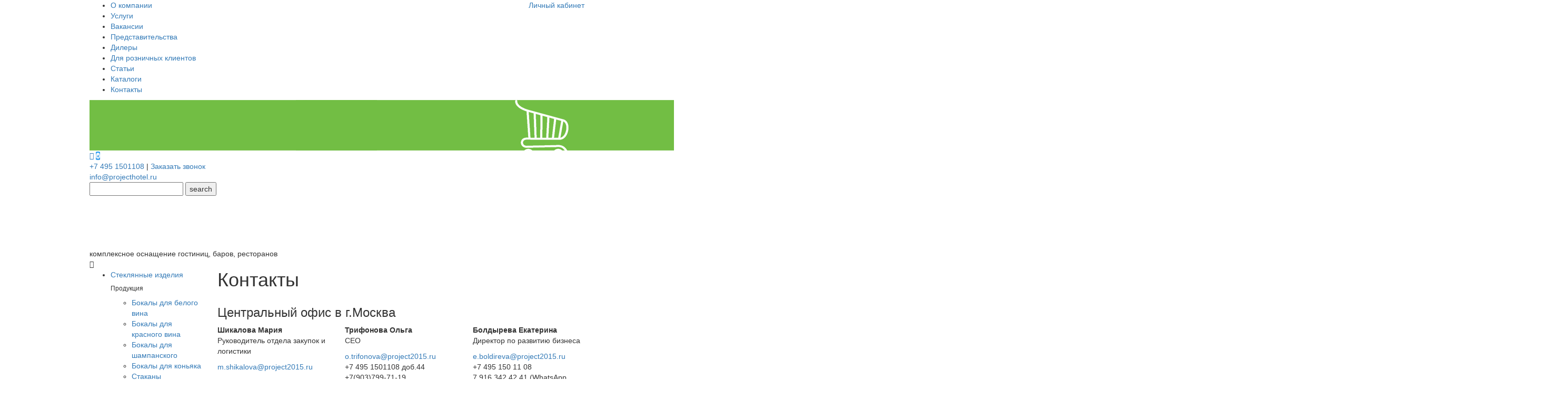

--- FILE ---
content_type: text/html; charset=utf-8
request_url: https://projecthotel.ru/contacts
body_size: 12705
content:
<!DOCTYPE html>
<html lang="ru">
<head>
    <meta charset="UTF-8">
        <title>Контакты</title>
        <meta property="og:title" content="Контакты" />
            <meta name="description" content="Контакты компании Проект 2015">
        <meta property="og:description" content="Контакты компании Проект 2015" />
                    <meta property="og:image" content="https://projecthotel.ru/img/shop/236d456bea2e4b63adb36a309490f928.png" />
    <meta property="og:type" content="website" />


    <link rel="stylesheet" href="/css/bootstrap3.min.css">
    <link rel="stylesheet" href="/css/font-awesome.min.css">
    <link rel="stylesheet" href="/css/magnific-popup.css">
    <link rel="stylesheet" href="/owlcarousel/assets/owl.carousel.min.css">
    <link rel="stylesheet" href="/owlcarousel/assets/owl.theme.default.min.css">
    <link rel="apple-touch-icon" sizes="180x180" href="/apple-touch-icon.png">
    <link rel="icon" type="image/png" sizes="32x32" href="/favicon-32x32.png">
    <link rel="icon" type="image/png" sizes="16x16" href="/favicon-16x16.png">
    <link rel="manifest" href="/manifest.json">
    <link rel="mask-icon" href="/safari-pinned-tab.svg" color="#5bbad5">
    <meta name="theme-color" content="#ffffff">

    <link rel="stylesheet" href="/css/style.css?10072025">
    <meta id="meta-viewport" name="viewport" content="width=device-width, user-scalable=yes, initial-scale=1" />
    <link rel="preconnect" href="https://fonts.googleapis.com">
    <link rel="preconnect" href="https://fonts.gstatic.com" crossorigin>
    <link href="https://fonts.googleapis.com/css2?family=Exo+2:ital,wght@0,100..900;1,100..900&family=Open+Sans:ital,wght@0,300..800;1,300..800&display=swap" rel="stylesheet">
    <script>
        var hideMainContacts;
    </script>
</head>
<body class="page">
    <div class="head">
        <div class="container">
            <div class="row">
                <div class="col-sm-8">
                    <ul class="menu1">
                        <li><a href="/about">О компании</a></li>
                        <li><a href="/services">Услуги</a></li>
                        <!-- <li><a href="/news">Новости</a></li>-->
                        <li><a href="/vacancies">Вакансии</a></li>
                        <li><a href="/represent">Представительства</a></li>
                        <li><a href="/dealers">Дилеры</a></li>
                        
                        <li><a href="https://project2015.ru" target="_blank">Для розничных клиентов</a></li>
                        <li><a href="/articles">Статьи</a> </li>
                        <li><a href="/catalogs">Каталоги</a> </li>
                        <li><a href="/contacts">Контакты</a> </li>
                    </ul>
                </div>
                <div class="col-sm-4 text-right">
                        <a href="/account/login">Личный кабинет</a>
                </div>
            </div>
        </div>
    </div>

    

<div class="headinner">
    <header>
    <div class="container">
        <div class="row">
            <div class="col-md-10  overflow-not-hidden ">
                <a href="/"><img class="logo" src="/img/logo2015c.png"></a>
                <div class="right">
                    <div class="contacts">
                        <div class="lang ">
                            
                            <div class="callibri_phone1"><a class="active " href="https://wa.clck.bar/79030011925"><i class="fa fa-whatsapp"></i></a>
                            <a class="active " href="https://t.me/Project2015Bot" style="background:url('/img/tgbot.png') no-repeat center center; background-size:cover"><i class="fa fa-telegram" style="opacity:0;"></i></a></div>
                        </div>
                        <a href="tel:+74951501108"  class="maincontact callibri_phone">+7 495 1501108</a> | <a href="#" class="callback">Заказать звонок</a> <div class="email"><a href="mailto:info@projecthotel.ru"  class="maincontact callibri_phone2">info@projecthotel.ru</a></div>
                    </div>
                    <form class="search" action="/catalog" method="get" id="sFrom">
                        <input type="text" id='query' name="query" required />
                        <input type="submit" value="search" />
                    </form>
                </div>
                <div class="clearfix"></div>
                <img src="/img/100horeca2.png" class="horeca"  />
                <div class="name">
                    комплексное оснащение гостиниц, баров, ресторанов
                </div>
                <div class="clearfix"></div>
            </div>
            <div class="col-md-2">
                <div class="cart">
                    <a href="/cart">
                        <img src="/img/cart.png" />
                        <span id='cartCount'></span>
                    </a>
                </div>
            </div>
        </div>
    </div>
</header>
    
</div>

    <script>
        var hideMainContacts = false;
    </script>

<div class="container inner">
    <div class="row">
        <div class="col-md-3 col-lg-2">
            <i class="fa fa-bars menubtn"></i>
            <ul class="leftmenu">
        <li>
            <a href="/shop/steklyannye-izdeliya">Стеклянные изделия</a>
                    <div class="over double">
                            <div class="block">
                                <h6>Продукция</h6>
                                <ul>
                                        <li><a href="/shop/steklyannye-izdeliya/bokaly-dlya-belogo-vina">Бокалы для белого вина</a></li>
                                        <li><a href="/shop/steklyannye-izdeliya/bokaly-dlya-krasnogo-vina">Бокалы для красного вина</a></li>
                                        <li><a href="/shop/steklyannye-izdeliya/bokaly-dlya-shampanskogo">Бокалы для шампанского</a></li>
                                        <li><a href="/shop/steklyannye-izdeliya/bokaly-dlya-konyaka">Бокалы для коньяка</a></li>
                                        <li><a href="/shop/steklyannye-izdeliya/stakany">Стаканы</a></li>
                                        <li><a href="/shop/steklyannye-izdeliya/bokaly-dlya-piva">Бокалы для пива</a></li>
                                        <li><a href="/shop/steklyannye-izdeliya/bokaly-dlya-koktelej">Бокалы для коктейлей</a></li>
                                        <li><a href="/shop/steklyannye-izdeliya/stopki">Стопки, рюмки</a></li>
                                        <li><a href="/shop/steklyannye-izdeliya/dekantery">Декантеры</a></li>
                                        <li><a href="/shop/steklyannye-izdeliya/kuvshiny">Кувшины</a></li>
                                        <li><a href="/shop/steklyannye-izdeliya/grafiny">Графины</a></li>
                                        <li><a href="/shop/steklyannye-izdeliya/podstavvki">Подставки</a></li>
                                        <li><a href="/shop/steklyannye-izdeliya/kremanki">Креманки</a></li>
                                        <li><a href="/shop/steklyannye-izdeliya/cans-bottles">Банки, Бутылки</a></li>
                                        <li><a href="/shop/steklyannye-izdeliya/chajniki">Чайники</a></li>
                                        <li><a href="/shop/steklyannye-izdeliya/glass-accessories">Аксессуары</a></li>
                                </ul>
                            </div>
                                                    <div class="block">
                                <h6>Производители</h6>
                                <ul>
                                        <li><a href="/shop/steklyannye-izdeliya/schott-zwiesel">SCHOTT ZWIESEL</a></li>
                                        <li><a href="/shop/steklyannye-izdeliya/porland">Porland</a></li>
                                        <li><a href="/shop/steklyannye-izdeliya/comas">COMAS</a></li>
                                        <li><a href="/shop/steklyannye-izdeliya/cosy-trendy">Cosy &amp; Trendy</a></li>
                                        <li><a href="/shop/steklyannye-izdeliya/ivv">IVV</a></li>
                                        <li><a href="/shop/steklyannye-izdeliya/luigi-bormioli">Luigi Bormioli</a></li>
                                        <li><a href="/shop/steklyannye-izdeliya/utopia">Utopia</a></li>
                                        <li><a href="/shop/steklyannye-izdeliya/arcoroc">Arcoroc (ОСЗ)</a></li>
                                        <li><a href="/shop/steklyannye-izdeliya/serax">Serax</a></li>
                                        <li><a href="/shop/steklyannye-izdeliya/la-rochere">La Rochere</a></li>
                                        <li><a href="/shop/steklyannye-izdeliya/style-point">Style Point / RAW</a></li>
                                        <li><a href="/shop/steklyannye-izdeliya/casa-di-fortuna">CASA DI FORTUNA</a></li>
                                        <li><a href="/shop/steklyannye-izdeliya/ardacam">ArdaCam</a></li>
                                        <li><a href="/shop/steklyannye-izdeliya/fortessa--the-united-tables-group">FORTESSA. The United Tables Group</a></li>
                                        <li><a href="/shop/steklyannye-izdeliya/schoenwald">SCHOENWALD</a></li>
                                        <li><a href="/shop/steklyannye-izdeliya/kitaj">Китай</a></li>
                                </ul>


                            </div>
                    </div>
        </li>
        <li>
            <a href="/shop/farforovaya-posuda">Фарфоровая и керамическая посуда </a>
                    <div class="over double">
                            <div class="block">
                                <h6>Продукция</h6>
                                <ul>
                                        <li><a href="/shop/farforovaya-posuda/blyuda">Блюда</a></li>
                                        <li><a href="/shop/farforovaya-posuda/blyudca">Блюдца</a></li>
                                        <li><a href="/shop/farforovaya-posuda/tarelki-glubokie">Тарелки глубокие</a></li>
                                        <li><a href="/shop/farforovaya-posuda/tarelki-ploskie">Тарелки плоские</a></li>
                                        <li><a href="/shop/farforovaya-posuda/perechnicy-solonki">Перечницы, солонки</a></li>
                                        <li><a href="/shop/farforovaya-posuda/chashki">Чашки</a></li>
                                        <li><a href="/shop/farforovaya-posuda/chashi--salatniki">Чаши, Салатники</a></li>
                                        <li><a href="/shop/farforovaya-posuda/sousniki">Соусники</a></li>
                                        <li><a href="/shop/farforovaya-posuda/molochniki">Молочники</a></li>
                                        <li><a href="/shop/farforovaya-posuda/saxarnicy">Сахарницы</a></li>
                                        <li><a href="/shop/farforovaya-posuda/kruzhki">Кружки</a></li>
                                        <li><a href="/shop/farforovaya-posuda/skovorody">Сковороды</a></li>
                                        <li><a href="/shop/farforovaya-posuda/chajniki--kofejniki">Чайники, кофейники</a></li>
                                        <li><a href="/shop/farforovaya-posuda/chashki-supovye">Чашки суповые</a></li>
                                        <li><a href="/shop/farforovaya-posuda/kryshki">Крышки</a></li>
                                        <li><a href="/shop/farforovaya-posuda/lozhki-1">Ложки</a></li>
                                        <li><a href="/shop/farforovaya-posuda/aksessuary">Аксессуары</a></li>
                                        <li><a href="/shop/farforovaya-posuda/nabory">Наборы</a></li>
                                </ul>
                            </div>
                                                    <div class="block">
                                <h6>Производители</h6>
                                <ul>
                                        <li><a href="/shop/farforovaya-posuda/ariane">Ariane</a></li>
                                        <li><a href="/shop/farforovaya-posuda/schott-zwiesel">SCHOTT ZWIESEL</a></li>
                                        <li><a href="/shop/farforovaya-posuda/porland">Porland</a></li>
                                        <li><a href="/shop/farforovaya-posuda/pioli">PIOLI</a></li>
                                        <li><a href="/shop/farforovaya-posuda/comas">COMAS</a></li>
                                        <li><a href="/shop/farforovaya-posuda/cosy-trendy">Cosy &amp; Trendy</a></li>
                                        <li><a href="/shop/farforovaya-posuda/churchill">CHURCHILL</a></li>
                                        <li><a href="/shop/farforovaya-posuda/robert-welch">Robert Welch</a></li>
                                        <li><a href="/shop/farforovaya-posuda/lava">Lava</a></li>
                                        <li><a href="/shop/farforovaya-posuda/rosenthal">Rosenthal</a></li>
                                        <li><a href="/shop/farforovaya-posuda/seltman-weiden">Seltmann Weiden</a></li>
                                        <li><a href="/shop/farforovaya-posuda/bausher">BAUSCHER</a></li>
                                        <li><a href="/shop/farforovaya-posuda/paderno">Paderno</a></li>
                                        <li><a href="/shop/farforovaya-posuda/hepp">HEPP</a></li>
                                        <li><a href="/shop/farforovaya-posuda/serax">Serax</a></li>
                                        <li><a href="/shop/farforovaya-posuda/la-rochere">La Rochere</a></li>
                                        <li><a href="/shop/farforovaya-posuda/style-point">Style Point / RAW</a></li>
                                        <li><a href="/shop/farforovaya-posuda/sumisura">Sumisura</a></li>
                                        <li><a href="/shop/farforovaya-posuda/bitossi">Bitossi</a></li>
                                        <li><a href="/shop/farforovaya-posuda/katie-alice">Katie Alice</a></li>
                                        <li><a href="/shop/farforovaya-posuda/casa-di-fortuna">CASA DI FORTUNA</a></li>
                                        <li><a href="/shop/farforovaya-posuda/ardacam">ArdaCam</a></li>
                                        <li><a href="/shop/farforovaya-posuda/fortessa--the-united-tables-group">FORTESSA. The United Tables Group</a></li>
                                        <li><a href="/shop/farforovaya-posuda/jars">JARS</a></li>
                                        <li><a href="/shop/farforovaya-posuda/schoenwald">SCHOENWALD</a></li>
                                        <li><a href="/shop/farforovaya-posuda/old-island">Old Island</a></li>
                                </ul>


                            </div>
                    </div>
        </li>
        <li>
            <a href="/shop/stolovye-pribory">Столовые приборы</a>
                    <div class="over double">
                            <div class="block">
                                <h6>Продукция</h6>
                                <ul>
                                        <li><a href="/shop/stolovye-pribory/nozhi">Ножи</a></li>
                                        <li><a href="/shop/stolovye-pribory/lozhki">Ложки</a></li>
                                        <li><a href="/shop/stolovye-pribory/vilki">Вилки</a></li>
                                        <li><a href="/shop/stolovye-pribory/nabory-priborov">Наборы</a></li>
                                        <li><a href="/shop/stolovye-pribory/other">Другое</a></li>
                                </ul>
                            </div>
                                                    <div class="block">
                                <h6>Производители</h6>
                                <ul>
                                        <li><a href="/shop/stolovye-pribory/porland">Porland</a></li>
                                        <li><a href="/shop/stolovye-pribory/comas">COMAS</a></li>
                                        <li><a href="/shop/stolovye-pribory/churchill">CHURCHILL</a></li>
                                        <li><a href="/shop/stolovye-pribory/robert-welch">Robert Welch</a></li>
                                        <li><a href="/shop/stolovye-pribory/sambonet">Sambonet</a></li>
                                        <li><a href="/shop/stolovye-pribory/was">WAS</a></li>
                                        <li><a href="/shop/stolovye-pribory/hepp">HEPP</a></li>
                                        <li><a href="/shop/stolovye-pribory/arthur-price">Arthur Price</a></li>
                                        <li><a href="/shop/stolovye-pribory/wmf">WMF</a></li>
                                        <li><a href="/shop/stolovye-pribory/hisar">Hisar</a></li>
                                </ul>


                            </div>
                    </div>
        </li>
        <li>
            <a href="/shop/kitchen-inventory">Кухонный инвентарь</a>
                    <div class="over double">
                            <div class="block">
                                <h6>Продукция</h6>
                                <ul>
                                        <li><a href="/shop/kitchen-inventory/gastoemkosti">Гастроемкости</a></li>
                                        <li><a href="/shop/kitchen-inventory/kotly">Котлы</a></li>
                                        <li><a href="/shop/kitchen-inventory/kastryuli">Кастрюли</a></li>
                                        <li><a href="/shop/kitchen-inventory/skovorody-kazany">Сковороды, казаны</a></li>
                                        <li><a href="/shop/kitchen-inventory/soteyniki">Сотейники</a></li>
                                        <li><a href="/shop/kitchen-inventory/kryshki-dlya-kuhonnoy-posudy">Крышки для кухонной посуды</a></li>
                                        <li><a href="/shop/kitchen-inventory/miski">Миски</a></li>
                                        <li><a href="/shop/kitchen-inventory/doski-razdelochnye">Доски разделочные</a></li>
                                        <li><a href="/shop/kitchen-inventory/termosy-i-konteynery">Термосы и контейнеры</a></li>
                                        <li><a href="/shop/kitchen-inventory/durshlagi-grohoty-sita">Дуршлаги, грохоты, сита</a></li>
                                        <li><a href="/shop/kitchen-inventory/chayniki">Чайники</a></li>
                                        <li><a href="/shop/kitchen-inventory/konditerskie-aksessuary">Кондитерские аксессуары</a></li>
                                        <li><a href="/shop/kitchen-inventory/polovniki-shumovki-cherpaki">Половники, шумовки, черпаки</a></li>
                                        <li><a href="/shop/kitchen-inventory/vilki-i-lojki-razdatochnye">Вилки и ложки раздаточные</a></li>
                                        <li><a href="/shop/kitchen-inventory/podnos">Подносы</a></li>
                                        <li><a href="/shop/kitchen-inventory/melnitsy">Мельницы для специй</a></li>
                                        <li><a href="/shop/kitchen-inventory/voronki-dozatory">Воронки, дозаторы</a></li>
                                        <li><a href="/shop/kitchen-inventory/mernaya-posuda">Мерная посуда</a></li>
                                        <li><a href="/shop/kitchen-inventory/spetsialnye-noji">Специальные ножи</a></li>
                                        <li><a href="/shop/kitchen-inventory/derjateli-inventarya">Держатели инвентаря и подставки</a></li>
                                        <li><a href="/shop/kitchen-inventory/specialnye-prisposobleniya">Специальные приспособления</a></li>
                                        <li><a href="/shop/kitchen-inventory/krujki-bokaly">Кружки, бокалы, кувшины</a></li>
                                        <li><a href="/shop/kitchen-inventory/polki-telejki">Полки,тележки</a></li>
                                </ul>
                            </div>
                                                    <div class="block">
                                <h6>Производители</h6>
                                <ul>
                                        <li><a href="/shop/kitchen-inventory/comas">COMAS</a></li>
                                        <li><a href="/shop/kitchen-inventory/cosy-trendy">Cosy &amp; Trendy</a></li>
                                        <li><a href="/shop/kitchen-inventory/lava">Lava</a></li>
                                        <li><a href="/shop/kitchen-inventory/russia">Россия</a></li>
                                        <li><a href="/shop/kitchen-inventory/kapp">KAPP</a></li>
                                        <li><a href="/shop/kitchen-inventory/ottinetti">OTTINETTI</a></li>
                                        <li><a href="/shop/kitchen-inventory/was">WAS</a></li>
                                        <li><a href="/shop/kitchen-inventory/paderno">Paderno</a></li>
                                        <li><a href="/shop/kitchen-inventory/lacor">Lacor</a></li>
                                        <li><a href="/shop/kitchen-inventory/samura">SAMURA</a></li>
                                        <li><a href="/shop/kitchen-inventory/bisetti">Bisetti</a></li>
                                        <li><a href="/shop/kitchen-inventory/hepp">HEPP</a></li>
                                        <li><a href="/shop/kitchen-inventory/serax">Serax</a></li>
                                        <li><a href="/shop/kitchen-inventory/restola">Restola</a></li>
                                        <li><a href="/shop/kitchen-inventory/china">CHINA</a></li>
                                        <li><a href="/shop/kitchen-inventory/hakart">Hakart</a></li>
                                        <li><a href="/shop/kitchen-inventory/p-l--proff-cuisine">P.L. Proff Cuisine</a></li>
                                        <li><a href="/shop/kitchen-inventory/hendi">Hendi</a></li>
                                        <li><a href="/shop/kitchen-inventory/restola">Рестола</a></li>
                                        <li><a href="/shop/kitchen-inventory/martellato-">Martellato</a></li>
                                </ul>


                            </div>
                    </div>
        </li>
        <li>
            <a href="/shop/knives">Кухонные ножи</a>
                    <div class="over double">
                                                    <div class="block">
                                <h6>Производители</h6>
                                <ul>
                                        <li><a href="/shop/knives/comas">COMAS</a></li>
                                        <li><a href="/shop/knives/samura">SAMURA</a></li>
                                </ul>

                                    <a href="/shop/samura">
                                        <img src="/img/samuralogo.jpg" style="max-width:280px;" />
                                    </a>

                            </div>
                    </div>
        </li>
        <li>
            <a href="/shop/hotel-equipment">Гостиничное оборудование</a>
                    <div class="over double">
                                                    <div class="block">
                                <h6>Производители</h6>
                                <ul>
                                        <li><a href="/shop/hotel-equipment/evento">Evento</a></li>
                                </ul>


                            </div>
                    </div>
        </li>
        <li>
            <a href="/shop/textile">Текстиль</a>
                    <div class="over double">
                                                    <div class="block">
                                <h6>Производители</h6>
                                <ul>
                                        <li><a href="/shop/textile/slots">SLOTS</a></li>
                                </ul>


                            </div>
                    </div>
        </li>
        <li>
            <a href="/shop/uniform">Униформа</a>
                    <div class="over double">
                                                    <div class="block">
                                <h6>Производители</h6>
                                <ul>
                                        <li><a href="/shop/uniform/abeba">Abeba</a></li>
                                        <li><a href="/shop/uniform/ego-chef">Ego Chef</a></li>
                                        <li><a href="/shop/uniform/greiff">GREIFF</a></li>
                                        <li><a href="/shop/uniform/simonjersey">Simon Jersey</a></li>
                                </ul>


                            </div>
                    </div>
        </li>
        <li>
            <a href="/shop/servirovka">Сервировка</a>
                    <div class="over double">
                            <div class="block">
                                <h6>Продукция</h6>
                                <ul>
                                        <li><a href="/shop/servirovka/accessories">Аксессуары</a></li>
                                        <li><a href="/shop/servirovka/blyuda-1">Блюда</a></li>
                                        <li><a href="/shop/servirovka/blyuda-na-nozhke">Блюда на ножке</a></li>
                                        <li><a href="/shop/servirovka/bufetnye-sistemy">Буфетные системы</a></li>
                                        <li><a href="/shop/servirovka/vedra-shampanskoe">Ведра для охлаждения шампанского, вина</a></li>
                                        <li><a href="/shop/servirovka/doski-dlya-podachi">Доски для подачи</a></li>
                                        <li><a href="/shop/servirovka/dlya-midiy">Кастрюли для мидий</a></li>
                                        <li><a href="/shop/servirovka/kastryuli-1">Кастрюли и другие емкости для подачи</a></li>
                                        <li><a href="/shop/servirovka/">Корзинки, ведерки и прочее для картофеля фри, снеков</a></li>
                                        <li><a href="/shop/servirovka/korziny-dlya-fruktov">Корзины для фруктов</a></li>
                                        <li><a href="/shop/servirovka/korziny-dlya-hleba">Корзины для хлеба</a></li>
                                        <li><a href="/shop/servirovka/maslenki">Масленки</a></li>
                                        <li><a href="/shop/servirovka/melnitsy-1">Мельницы</a></li>
                                        <li><a href="/shop/servirovka/miski-tarelki">Миски, тарелки</a></li>
                                        <li><a href="/shop/servirovka/emkosti-dlya-zubochistok">Наборы для специй</a></li>
                                        <li><a href="/shop/servirovka/plejsmaty--koastery">Плейсматы, коастеры</a></li>
                                        <li><a href="/shop/servirovka/podnosy">Подносы деревянные</a></li>
                                        <li><a href="/shop/servirovka/podnosy-metallicheskie">Подносы металлические</a></li>
                                        <li><a href="/shop/servirovka/podnosy-plastikovye">Подносы пластиковые</a></li>
                                        <li><a href="/shop/servirovka/podstavki">Подставки</a></li>
                                        <li><a href="/shop/servirovka/emkosti-dlya-priborov">Подставки для столовых приборов</a></li>
                                        <li><a href="/shop/servirovka/salfetnicy">Салфетницы</a></li>
                                        <li><a href="/shop/servirovka/sakharnitsy">Сахарницы</a></li>
                                        <li><a href="/shop/servirovka/skovorody-1">Сковороды для подачи</a></li>
                                        <li><a href="/shop/servirovka/chajniki--kofejnik">Чайники, кофейники</a></li>
                                        <li><a href="/shop/servirovka/schipcy">Щипцы</a></li>
                                        <li><a href="/shop/servirovka/podstavki-dlya-sumok">Подставки для сумок</a></li>
                                </ul>
                            </div>
                                                    <div class="block">
                                <h6>Производители</h6>
                                <ul>
                                        <li><a href="/shop/servirovka/comas">COMAS</a></li>
                                        <li><a href="/shop/servirovka/cosy-trendy">Cosy &amp; Trendy</a></li>
                                        <li><a href="/shop/servirovka/churchill">CHURCHILL</a></li>
                                        <li><a href="/shop/servirovka/robert-welch">Robert Welch</a></li>
                                        <li><a href="/shop/servirovka/sambonet">Sambonet</a></li>
                                        <li><a href="/shop/servirovka/lava">Lava</a></li>
                                        <li><a href="/shop/servirovka/russia">Россия</a></li>
                                        <li><a href="/shop/servirovka/craster">Craster</a></li>
                                        <li><a href="/shop/servirovka/kapp">KAPP</a></li>
                                        <li><a href="/shop/servirovka/ottinetti">OTTINETTI</a></li>
                                        <li><a href="/shop/servirovka/was">WAS</a></li>
                                        <li><a href="/shop/servirovka/paderno">Paderno</a></li>
                                        <li><a href="/shop/servirovka/lacor">Lacor</a></li>
                                        <li><a href="/shop/servirovka/samura">SAMURA</a></li>
                                        <li><a href="/shop/servirovka/bisetti">Bisetti</a></li>
                                        <li><a href="/shop/servirovka/hepp">HEPP</a></li>
                                        <li><a href="/shop/servirovka/evelin">Evelin</a></li>
                                        <li><a href="/shop/servirovka/aps">aps</a></li>
                                        <li><a href="/shop/servirovka/arcoroc">Arcoroc (ОСЗ)</a></li>
                                        <li><a href="/shop/servirovka/serax">Serax</a></li>
                                        <li><a href="/shop/servirovka/china">CHINA</a></li>
                                        <li><a href="/shop/servirovka/style-point">Style Point / RAW</a></li>
                                        <li><a href="/shop/servirovka/bitossi">Bitossi</a></li>
                                        <li><a href="/shop/servirovka/gibco">Gibco</a></li>
                                        <li><a href="/shop/servirovka/daff--the-united-tables-group">DAFF. The United Tables Group</a></li>
                                        <li><a href="/shop/servirovka/old-island">Old Island</a></li>
                                        <li><a href="/shop/servirovka/r-t--wood">R.T. Wood</a></li>
                                </ul>


                            </div>
                    </div>
        </li>
        <li>
            <a href="/shop/bar-inventory">Инвентарь для бара</a>
                    <div class="over double">
                                                    <div class="block">
                                <h6>Производители</h6>
                                <ul>
                                        <li><a href="/shop/bar-inventory/comas">COMAS</a></li>
                                        <li><a href="/shop/bar-inventory/luigi-bormioli">Luigi Bormioli</a></li>
                                        <li><a href="/shop/bar-inventory/china">CHINA</a></li>
                                        <li><a href="/shop/bar-inventory/gibco">Gibco</a></li>
                                        <li><a href="/shop/bar-inventory/old-island">Old Island</a></li>
                                </ul>


                            </div>
                    </div>
        </li>
        <li>
            <a href="/shop/siropy">Сиропы, соки, основы</a>
                    <div class="over double">
                            <div class="block">
                                <h6>Продукция</h6>
                                <ul>
                                        <li><a href="/shop/siropy/siropi">Сиропы</a></li>
                                        <li><a href="/shop/siropy/fruktovie-osnovy">Фруктовые основы</a></li>
                                        <li><a href="/shop/siropy/soki">Соки</a></li>
                                        <li><a href="/shop/siropy/koncentraty">Концентраты</a></li>
                                        <li><a href="/shop/siropy/parfyumy-pischevye">Парфюмы пищевые</a></li>
                                </ul>
                            </div>
                                                    <div class="block">
                                <h6>Производители</h6>
                                <ul>
                                        <li><a href="/shop/siropy/barinoff">BARINOFF</a></li>
                                        <li><a href="/shop/siropy/monin">Monin</a></li>
                                        <li><a href="/shop/siropy/clavis">Clavis</a></li>
                                </ul>


                            </div>
                    </div>
        </li>
        <li>
            <a href="/shop/decor">Декор</a>
                    <div class="over double">
                                                    <div class="block">
                                <h6>Производители</h6>
                                <ul>
                                        <li><a href="/shop/decor/cosy-trendy">Cosy &amp; Trendy</a></li>
                                </ul>


                            </div>
                    </div>
        </li>
</ul>
        </div>
        <div class="col-md-9 col-lg-10">
            



<h1 class="pagetitle">Контакты</h1>

<div class="row itext">
    <div class="col-sm-12 maincontact">
        <div class="row">
<div class="col-md-12">
<h3>Центральный офис в г.Москва</h3>

<p><script type="text/javascript" charset="utf-8" async src="https://api-maps.yandex.ru/services/constructor/1.0/js/?um=constructor%3A819616166b0af5d19ea652e5bb992b17ac82f807fbfd1df9529faa71f9d557e3&amp;width=100%25&amp;height=415&amp;lang=ru_RU&amp;scroll=true"></script></p>
</div>
</div>
<!--
<p><img src="/img/office-map.jpg" style="max-width:100%" /></p>
-->

<div class="row managers">
<div class="col-sm-6 col-md-4"><strong>Шикалова Мария</strong>

<p class="role">Руководитель отдела закупок и логистики</p>
<a href="mailto:m.shikalova@project2015.ru">m.shikalova@project2015.ru</a>

<p class="phones">&nbsp;</p>
</div>

<div class="col-sm-6 col-md-4"><strong>Трифонова Ольга</strong>

<p class="role">CEO</p>
<a href="mailto:o.trifonova@project2015.ru">o.trifonova@project2015.ru</a>

<p class="phones">+7 495 1501108 доб.44<br />
+7(903)799-71-19</p>
</div>

<div class="col-sm-6 col-md-4"><strong>Болдырева Екатерина</strong>

<p class="role">Директор по развитию бизнеса</p>
<a href="mailto:e.boldireva@project2015.ru">e.boldireva@project2015.ru</a>

<p class="phones">+7 495 150 11 08<br />
7 916 342 42 41 (WhatsApp, Telegram)</p>
</div>
</div>

<div class="row managers">
<div class="col-sm-6 col-md-4"><strong>Павлова Наталья</strong>

<p class="role">Руководитель дилерского отдела</p>
<a href="mailto:n.pavlova@project2015.ru">n.pavlova@project2015.ru</a>

<p class="phones">+7 (495) 150-11-08, доб. 23<br />
+7 (916) 118-32-08</p>
</div>

<div class="col-sm-6 col-md-4"><strong>Орлова Елена</strong>

<p class="role">Руководитель департамента гостиничных проектов</p>
<a href="mailto:e.orlova@project2015.ru">e.orlova@project2015.ru</a>

<p class="phones">7 (495) 150-11-08, доб. 14</p>
</div>
</div>

<h2>Маршрут от метро до Шоу-рума</h2>

<div class="row">
<div class="col-sm-6">
<div class="videoWrapper"><iframe allow="autoplay; encrypted-media" allowfullscreen="" frameborder="0" height="430" src="https://www.youtube.com/embed/DanRulx101Y?autoplay=1&amp;mute=1&amp;enablejsapi=1&amp;rel=0&amp;showinfo=0&amp;loop=1&amp;playlist=DanRulx101Y"></iframe></div>
</div>
</div>

<h2>НАШИ КОНТАКТЫ</h2>

<div itemscope="" itemtype="http://schema.org/Organization"><span itemprop="name" style="display: none;">projecthotel.ru</span>

<div itemprop="address" itemscope="" itemtype="http://schema.org/PostalAddress">
<div class="contact"><i class="fa fa-globe"></i><strong>Адрес:</strong> <span itemprop="addressLocality">г. Mocква</span>, метро Автозаводская, <span itemprop="streetAddress">ул. Ленинская Слобода, 26, стр. 5, БЦ &quot;Симонов Плаза&quot;, 1 этаж, офис 1.11</span></div>

<div class="contact"><i class="fa fa-calendar"></i><strong>Режим работы:</strong> пн &ndash; пт: с 10:00 до 18:30</div>

<div class="contact"><i class="fa fa-phone"></i><strong>Телефон:</strong> <a href="tel:+74951501108" itemprop="telephone">+7 495 150 11 08</a></div>

<div class="contact"><i class="fa fa-envelope-o"></i><strong>E-mail:</strong> <a href="mailto:info@projecthotel.ru" itemprop="email">info@projecthotel.ru</a></div>

<div class="contact"><i class="fa fa-link"></i><strong>Вебсайт:</strong> projecthotel.ru</div>
</div>
</div>

<div class="row">
<div class="col-md-6">
<h3>Cхема проезда к складу</h3>

<p><script type="text/javascript" charset="utf-8" async src="https://api-maps.yandex.ru/services/constructor/1.0/js/?um=constructor%3Ab7e48a98beb8dc555267139b4e0258daa3bbee47c9cb8b26ad52305af113b5b9&amp;width=500&amp;height=400&amp;lang=ru_RU&amp;scroll=true"></script><!--
<script type="text/javascript" charset="utf-8" async src="https://api-maps.yandex.ru/services/constructor/1.0/js/?um=constructor%3Aaf927a66b7193e8a996d91de34970d972a5f337f0176ef09bba8059ba2658bde&amp;width=100%25&amp;height=400&amp;lang=ru_RU&amp;scroll=true"></script>
--></p>
</div>

<div class="col-md-6">
<div class="contact"><i class="fa fa-globe"></i><strong>Адрес:</strong> Мытищи, Московская область, улица Силикатная 55В <!--
 Мытищи, Московская область, 1-я Новая улица, 57 (синие ворота, рекламный щит &quot;Кухни Артим&quot;)
--></div>

<div class="contact"><i class="fa fa-link"></i><strong>Нач. склада:</strong> Жихарев Андрей 89687949002</div>

<div class="contact"><i class="fa fa-time"></i><strong>Cамовывоз:</strong>с 11 до 17<br />
<br />
&nbsp;</div>
</div>
</div>

<div>&nbsp;</div>

<div><strong>ООО &laquo;РЕГИОН 50&raquo;</strong><br />
<strong>Адрес</strong>: 141013, Московская область, городской округ Мытищи, г. Мытищи, ул. Силикатная, владение 55В, строение 1, помещение №5<br />
<strong>Телефон</strong>: 8-495-150-11-08&nbsp;<br />
<strong>ИНН/КПП</strong>: 5029200812/502901001<br />
<strong>ОГРН</strong>:&nbsp;1155029007330<br />
&nbsp;</div>

    </div>
    <div class="col-sm-12">
        <form id="feedback-form">
            <h2>Обратная связь</h2>
            <div class="success-message">
                <p>Ваше сообщение успешно отправлено. Наши сотрудники свяжутся с вами в ближайшее время.</p>
            </div>

            <div class="full-form">
                <div class="control control-name">
                    <label>Ваше имя (обязательно)</label>
                    <input class="control__input req" type="text" name="name">
                </div>
                <div class="control control-email">
                    <label>Ваш e-mail (обязательно)</label>
                    <input class="control__input req" type="text" name="email">
                </div>
                <div class="control control-phone">
                    <label>Ваш телефон</label>
                    <input class="control__input" type="text" name="phone">
                </div>
                <div class="control control-position">
                    <label>Ваша должность</label>
                    <input class="control__input" type="text" name="position">
                </div>
                <div class="control control-message">
                    <label>Ваше сообщение</label>
                    <textarea class="control__input" type="text" name="message" rows="5"></textarea>
                </div>
                <input class="addbtn" type="submit" value="Отправить" />
            </div>
        </form>
    </div>
</div>


        </div>
    </div>
</div>



    <footer>
        <div class="container">
            <div class="row">
                <div class="col-md-4">
                    <div class="address maincontact">
                        <a style="font-weight:bold;" href="/showroom">Шоу-рум</a><br />
                        г. Mocква, ул. Ленинская Слобода, 26, стр. 5,<br /> БЦ "Симонов Плаза", 1 этаж, офис 1.11, метро Автозаводская<br />
                        Режим работы: пн – пт с 10:00 до 18:30

                    </div>
                    <div class="phone maincontact">
                        <a href="tel:+74951501108">+7 495 150 11 08</a>
                    </div>
                    <div class="url maincontact">
                        <a href="mailto:info@projecthotel.ru">info@projecthotel.ru</a>
                    </div>
                    <div class="url maincontact">
                        <a href="/policy">Политика конфиденциальности</a>
                    </div>
                </div>
                <div class="col-md-6">


                    <div class="subs">
                        <h4>Рассылка Проект 2015</h4>
                        <input type="email" id="subscrEmail" placeholder="Ваш Email">
                        <button type="button" id="subscrBtn">Подписаться</button>
                    </div>
                    <ul class="social">
                        
                        
                        <li class="youtube"><a href="https://www.youtube.com/channel/UCdU6PfYo-18Afc5QFV-FJFA"><i class="fa fa-youtube"></i></a></li>
                        <li class="vk"><a href="https://vk.com/project20150"><i class="fa fa-vk"></i></a></li>
                        <li class="tg"><a href="https://t.me/project2015"><i class="fa fa-telegram"></i></a></li>
                    </ul>

                </div>
                <div class="col-md-2">
                    <img src="/img/logo2015b.png" class="logobtm" />

                </div>
            </div>
        </div>
    </footer>
    <div id="cookie-banner" class="hidden">
        Этот сайт использует cookies. Нажимая "ОК", вы соглашаетесь с их использованием.
        <button onclick="acceptCookies()">ОК</button>
    </div>
    <div id="callbackDialog" class="mfp-hide zoom-anim-dialog white-popup-block">
        <h3 class="text-center">Закажите обратный звонок</h3>
        <div class="full-form">
            <p>Оставьте ваше имя и номер телефона и мы вам перезвоним</p>
            <div class="control">
                <label>Ваше Имя</label>
                <input class="control__input req" type="text" name="callbackName" id="callbackName">
            </div>
            <div class="control">
                <label>Ваш телефон</label>
                <input class="control__input req" type="text" name="callbackPhone" id="callbackPhone">
            </div>
            <div class="control">
                <label class="checkbox-container">
                    <input type="checkbox" id="acceptRules" class="req"> Я принимаю правила
                </label>
            </div>
            <input class="btn callbackBtn" type="button" value="Заказать" />
        </div>
    </div>
    <script type="text/javascript" src="/js/jquery-3.2.1.min.js"></script>
    <script type="text/javascript" src="/js/magnific.js"></script>
    <script type="text/javascript" src="/js/script.js?05062025"></script>
    <script type="text/javascript" src="/js/slick.min.js"></script>
    <link rel="stylesheet" href="/css/slick.css">
    <link rel="stylesheet" href="/css/slick-theme.css">

    <script src="/owlcarousel/owl.carousel.js"></script>
    
    
    <script type="text/javascript">
    $(document).ready(function () {
        $("#feedback-form").submit(function () {
            event.preventDefault();
            var valid = true;
            $(this).find(".req").each(function () {
                if ($(this).val() == "") {
                    valid = false;
                    $(this).addClass("err");
                }
                else {
                    $(this).removeClass("err");
                }
            });
            if (valid) {
                var datastring = $("#feedback-form").serialize();
                $(".full-form").hide(300);
                $.ajax({
                    type: 'post',
                    url: '/Data/Feedback',
                    data: datastring,
                    dataType: "json",
                    success: function (data) {
                        $(".success-message").show(300);
                    }
                });
            }
        });

     
      });
    

    </script>
    <style>
        .control-position {
            display: none
        }
    </style>


    
    <!-- Yandex.Metrika counter -->
    <script type="text/javascript">(function (m, e, t, r, i, k, a) { m[i] = m[i] || function () { (m[i].a = m[i].a || []).push(arguments) }; m[i].l = 1 * new Date(); for (var j = 0; j < document.scripts.length; j++) { if (document.scripts[j].src === r) { return; } } k = e.createElement(t), a = e.getElementsByTagName(t)[0], k.async = 1, k.src = r, a.parentNode.insertBefore(k, a) })(window, document, "script", "https://mc.yandex.ru/metrika/tag.js", "ym"); ym(37070280, "init", { clickmap: true, trackLinks: true, accurateTrackBounce: true, webvisor: true });</script> <noscript><div><img src="https://mc.yandex.ru/watch/37070280" style="position:absolute; left:-9999px;" alt="" /></div></noscript> <!-- /Yandex.Metrika counter -->
    

    <!-- Yandex.Metrika counter -->
    <script type="text/javascript">
        (function (m, e, t, r, i, k, a) {
            m[i] = m[i] || function () { (m[i].a = m[i].a || []).push(arguments) };
            m[i].l = 1 * new Date();
            for (var j = 0; j < document.scripts.length; j++) { if (document.scripts[j].src === r) { return; } }
            k = e.createElement(t), a = e.getElementsByTagName(t)[0], k.async = 1, k.src = r, a.parentNode.insertBefore(k, a)
        })
            (window, document, "script", "https://mc.yandex.ru/metrika/tag.js", "ym");

        ym(99058309, "init", {
            clickmap: true,
            trackLinks: true,
            accurateTrackBounce: true,
            webvisor: true
        });
    </script>
    <noscript><div><img src="https://mc.yandex.ru/watch/99058309" style="position:absolute; left:-9999px;" alt="" /></div></noscript>
    <!-- /Yandex.Metrika counter -->

    <script src="https://extractor.digital/source/extractor.js"></script>

    <script src="//cdn.callibri.ru/callibri.js" type="text/javascript" charset="utf-8" defer></script>
    <script>
        if (hideMainContacts === false) {
            $(document).ready(function () {
                $(".maincontact").css('opacity', '1').css('visibility', 'visible').css('pointer-events', 'auto');
            });
        }
        $(document).ready(function () {
            $('.callbackBtn').prop('disabled', true).addClass('disabled');
            $('#acceptRules').change(function () {
                if ($(this).is(':checked')) {
                    $('.callbackBtn').prop('disabled', false).removeClass('disabled');
                } else {
                    $('.callbackBtn').prop('disabled', true).addClass('disabled');
                }
            });
        });
    </script>
</body>
</html>
